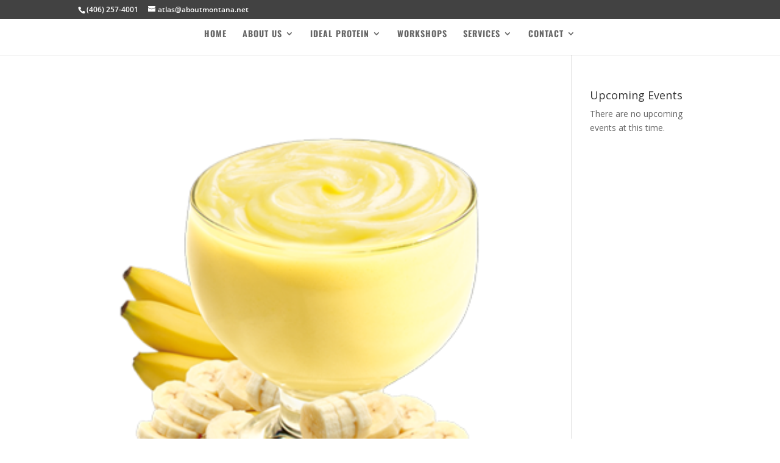

--- FILE ---
content_type: text/html; charset=utf-8
request_url: https://www.google.com/recaptcha/api2/anchor?ar=1&k=6LeqLrQZAAAAAG0LmDcnfb0w3Pk9j6eYzNiz05l4&co=aHR0cHM6Ly9mbGF0aGVhZHdlaWdodGxvc3MuY29tOjQ0Mw..&hl=en&v=N67nZn4AqZkNcbeMu4prBgzg&theme=light&size=normal&anchor-ms=20000&execute-ms=30000&cb=o3se52l4l4zj
body_size: 49461
content:
<!DOCTYPE HTML><html dir="ltr" lang="en"><head><meta http-equiv="Content-Type" content="text/html; charset=UTF-8">
<meta http-equiv="X-UA-Compatible" content="IE=edge">
<title>reCAPTCHA</title>
<style type="text/css">
/* cyrillic-ext */
@font-face {
  font-family: 'Roboto';
  font-style: normal;
  font-weight: 400;
  font-stretch: 100%;
  src: url(//fonts.gstatic.com/s/roboto/v48/KFO7CnqEu92Fr1ME7kSn66aGLdTylUAMa3GUBHMdazTgWw.woff2) format('woff2');
  unicode-range: U+0460-052F, U+1C80-1C8A, U+20B4, U+2DE0-2DFF, U+A640-A69F, U+FE2E-FE2F;
}
/* cyrillic */
@font-face {
  font-family: 'Roboto';
  font-style: normal;
  font-weight: 400;
  font-stretch: 100%;
  src: url(//fonts.gstatic.com/s/roboto/v48/KFO7CnqEu92Fr1ME7kSn66aGLdTylUAMa3iUBHMdazTgWw.woff2) format('woff2');
  unicode-range: U+0301, U+0400-045F, U+0490-0491, U+04B0-04B1, U+2116;
}
/* greek-ext */
@font-face {
  font-family: 'Roboto';
  font-style: normal;
  font-weight: 400;
  font-stretch: 100%;
  src: url(//fonts.gstatic.com/s/roboto/v48/KFO7CnqEu92Fr1ME7kSn66aGLdTylUAMa3CUBHMdazTgWw.woff2) format('woff2');
  unicode-range: U+1F00-1FFF;
}
/* greek */
@font-face {
  font-family: 'Roboto';
  font-style: normal;
  font-weight: 400;
  font-stretch: 100%;
  src: url(//fonts.gstatic.com/s/roboto/v48/KFO7CnqEu92Fr1ME7kSn66aGLdTylUAMa3-UBHMdazTgWw.woff2) format('woff2');
  unicode-range: U+0370-0377, U+037A-037F, U+0384-038A, U+038C, U+038E-03A1, U+03A3-03FF;
}
/* math */
@font-face {
  font-family: 'Roboto';
  font-style: normal;
  font-weight: 400;
  font-stretch: 100%;
  src: url(//fonts.gstatic.com/s/roboto/v48/KFO7CnqEu92Fr1ME7kSn66aGLdTylUAMawCUBHMdazTgWw.woff2) format('woff2');
  unicode-range: U+0302-0303, U+0305, U+0307-0308, U+0310, U+0312, U+0315, U+031A, U+0326-0327, U+032C, U+032F-0330, U+0332-0333, U+0338, U+033A, U+0346, U+034D, U+0391-03A1, U+03A3-03A9, U+03B1-03C9, U+03D1, U+03D5-03D6, U+03F0-03F1, U+03F4-03F5, U+2016-2017, U+2034-2038, U+203C, U+2040, U+2043, U+2047, U+2050, U+2057, U+205F, U+2070-2071, U+2074-208E, U+2090-209C, U+20D0-20DC, U+20E1, U+20E5-20EF, U+2100-2112, U+2114-2115, U+2117-2121, U+2123-214F, U+2190, U+2192, U+2194-21AE, U+21B0-21E5, U+21F1-21F2, U+21F4-2211, U+2213-2214, U+2216-22FF, U+2308-230B, U+2310, U+2319, U+231C-2321, U+2336-237A, U+237C, U+2395, U+239B-23B7, U+23D0, U+23DC-23E1, U+2474-2475, U+25AF, U+25B3, U+25B7, U+25BD, U+25C1, U+25CA, U+25CC, U+25FB, U+266D-266F, U+27C0-27FF, U+2900-2AFF, U+2B0E-2B11, U+2B30-2B4C, U+2BFE, U+3030, U+FF5B, U+FF5D, U+1D400-1D7FF, U+1EE00-1EEFF;
}
/* symbols */
@font-face {
  font-family: 'Roboto';
  font-style: normal;
  font-weight: 400;
  font-stretch: 100%;
  src: url(//fonts.gstatic.com/s/roboto/v48/KFO7CnqEu92Fr1ME7kSn66aGLdTylUAMaxKUBHMdazTgWw.woff2) format('woff2');
  unicode-range: U+0001-000C, U+000E-001F, U+007F-009F, U+20DD-20E0, U+20E2-20E4, U+2150-218F, U+2190, U+2192, U+2194-2199, U+21AF, U+21E6-21F0, U+21F3, U+2218-2219, U+2299, U+22C4-22C6, U+2300-243F, U+2440-244A, U+2460-24FF, U+25A0-27BF, U+2800-28FF, U+2921-2922, U+2981, U+29BF, U+29EB, U+2B00-2BFF, U+4DC0-4DFF, U+FFF9-FFFB, U+10140-1018E, U+10190-1019C, U+101A0, U+101D0-101FD, U+102E0-102FB, U+10E60-10E7E, U+1D2C0-1D2D3, U+1D2E0-1D37F, U+1F000-1F0FF, U+1F100-1F1AD, U+1F1E6-1F1FF, U+1F30D-1F30F, U+1F315, U+1F31C, U+1F31E, U+1F320-1F32C, U+1F336, U+1F378, U+1F37D, U+1F382, U+1F393-1F39F, U+1F3A7-1F3A8, U+1F3AC-1F3AF, U+1F3C2, U+1F3C4-1F3C6, U+1F3CA-1F3CE, U+1F3D4-1F3E0, U+1F3ED, U+1F3F1-1F3F3, U+1F3F5-1F3F7, U+1F408, U+1F415, U+1F41F, U+1F426, U+1F43F, U+1F441-1F442, U+1F444, U+1F446-1F449, U+1F44C-1F44E, U+1F453, U+1F46A, U+1F47D, U+1F4A3, U+1F4B0, U+1F4B3, U+1F4B9, U+1F4BB, U+1F4BF, U+1F4C8-1F4CB, U+1F4D6, U+1F4DA, U+1F4DF, U+1F4E3-1F4E6, U+1F4EA-1F4ED, U+1F4F7, U+1F4F9-1F4FB, U+1F4FD-1F4FE, U+1F503, U+1F507-1F50B, U+1F50D, U+1F512-1F513, U+1F53E-1F54A, U+1F54F-1F5FA, U+1F610, U+1F650-1F67F, U+1F687, U+1F68D, U+1F691, U+1F694, U+1F698, U+1F6AD, U+1F6B2, U+1F6B9-1F6BA, U+1F6BC, U+1F6C6-1F6CF, U+1F6D3-1F6D7, U+1F6E0-1F6EA, U+1F6F0-1F6F3, U+1F6F7-1F6FC, U+1F700-1F7FF, U+1F800-1F80B, U+1F810-1F847, U+1F850-1F859, U+1F860-1F887, U+1F890-1F8AD, U+1F8B0-1F8BB, U+1F8C0-1F8C1, U+1F900-1F90B, U+1F93B, U+1F946, U+1F984, U+1F996, U+1F9E9, U+1FA00-1FA6F, U+1FA70-1FA7C, U+1FA80-1FA89, U+1FA8F-1FAC6, U+1FACE-1FADC, U+1FADF-1FAE9, U+1FAF0-1FAF8, U+1FB00-1FBFF;
}
/* vietnamese */
@font-face {
  font-family: 'Roboto';
  font-style: normal;
  font-weight: 400;
  font-stretch: 100%;
  src: url(//fonts.gstatic.com/s/roboto/v48/KFO7CnqEu92Fr1ME7kSn66aGLdTylUAMa3OUBHMdazTgWw.woff2) format('woff2');
  unicode-range: U+0102-0103, U+0110-0111, U+0128-0129, U+0168-0169, U+01A0-01A1, U+01AF-01B0, U+0300-0301, U+0303-0304, U+0308-0309, U+0323, U+0329, U+1EA0-1EF9, U+20AB;
}
/* latin-ext */
@font-face {
  font-family: 'Roboto';
  font-style: normal;
  font-weight: 400;
  font-stretch: 100%;
  src: url(//fonts.gstatic.com/s/roboto/v48/KFO7CnqEu92Fr1ME7kSn66aGLdTylUAMa3KUBHMdazTgWw.woff2) format('woff2');
  unicode-range: U+0100-02BA, U+02BD-02C5, U+02C7-02CC, U+02CE-02D7, U+02DD-02FF, U+0304, U+0308, U+0329, U+1D00-1DBF, U+1E00-1E9F, U+1EF2-1EFF, U+2020, U+20A0-20AB, U+20AD-20C0, U+2113, U+2C60-2C7F, U+A720-A7FF;
}
/* latin */
@font-face {
  font-family: 'Roboto';
  font-style: normal;
  font-weight: 400;
  font-stretch: 100%;
  src: url(//fonts.gstatic.com/s/roboto/v48/KFO7CnqEu92Fr1ME7kSn66aGLdTylUAMa3yUBHMdazQ.woff2) format('woff2');
  unicode-range: U+0000-00FF, U+0131, U+0152-0153, U+02BB-02BC, U+02C6, U+02DA, U+02DC, U+0304, U+0308, U+0329, U+2000-206F, U+20AC, U+2122, U+2191, U+2193, U+2212, U+2215, U+FEFF, U+FFFD;
}
/* cyrillic-ext */
@font-face {
  font-family: 'Roboto';
  font-style: normal;
  font-weight: 500;
  font-stretch: 100%;
  src: url(//fonts.gstatic.com/s/roboto/v48/KFO7CnqEu92Fr1ME7kSn66aGLdTylUAMa3GUBHMdazTgWw.woff2) format('woff2');
  unicode-range: U+0460-052F, U+1C80-1C8A, U+20B4, U+2DE0-2DFF, U+A640-A69F, U+FE2E-FE2F;
}
/* cyrillic */
@font-face {
  font-family: 'Roboto';
  font-style: normal;
  font-weight: 500;
  font-stretch: 100%;
  src: url(//fonts.gstatic.com/s/roboto/v48/KFO7CnqEu92Fr1ME7kSn66aGLdTylUAMa3iUBHMdazTgWw.woff2) format('woff2');
  unicode-range: U+0301, U+0400-045F, U+0490-0491, U+04B0-04B1, U+2116;
}
/* greek-ext */
@font-face {
  font-family: 'Roboto';
  font-style: normal;
  font-weight: 500;
  font-stretch: 100%;
  src: url(//fonts.gstatic.com/s/roboto/v48/KFO7CnqEu92Fr1ME7kSn66aGLdTylUAMa3CUBHMdazTgWw.woff2) format('woff2');
  unicode-range: U+1F00-1FFF;
}
/* greek */
@font-face {
  font-family: 'Roboto';
  font-style: normal;
  font-weight: 500;
  font-stretch: 100%;
  src: url(//fonts.gstatic.com/s/roboto/v48/KFO7CnqEu92Fr1ME7kSn66aGLdTylUAMa3-UBHMdazTgWw.woff2) format('woff2');
  unicode-range: U+0370-0377, U+037A-037F, U+0384-038A, U+038C, U+038E-03A1, U+03A3-03FF;
}
/* math */
@font-face {
  font-family: 'Roboto';
  font-style: normal;
  font-weight: 500;
  font-stretch: 100%;
  src: url(//fonts.gstatic.com/s/roboto/v48/KFO7CnqEu92Fr1ME7kSn66aGLdTylUAMawCUBHMdazTgWw.woff2) format('woff2');
  unicode-range: U+0302-0303, U+0305, U+0307-0308, U+0310, U+0312, U+0315, U+031A, U+0326-0327, U+032C, U+032F-0330, U+0332-0333, U+0338, U+033A, U+0346, U+034D, U+0391-03A1, U+03A3-03A9, U+03B1-03C9, U+03D1, U+03D5-03D6, U+03F0-03F1, U+03F4-03F5, U+2016-2017, U+2034-2038, U+203C, U+2040, U+2043, U+2047, U+2050, U+2057, U+205F, U+2070-2071, U+2074-208E, U+2090-209C, U+20D0-20DC, U+20E1, U+20E5-20EF, U+2100-2112, U+2114-2115, U+2117-2121, U+2123-214F, U+2190, U+2192, U+2194-21AE, U+21B0-21E5, U+21F1-21F2, U+21F4-2211, U+2213-2214, U+2216-22FF, U+2308-230B, U+2310, U+2319, U+231C-2321, U+2336-237A, U+237C, U+2395, U+239B-23B7, U+23D0, U+23DC-23E1, U+2474-2475, U+25AF, U+25B3, U+25B7, U+25BD, U+25C1, U+25CA, U+25CC, U+25FB, U+266D-266F, U+27C0-27FF, U+2900-2AFF, U+2B0E-2B11, U+2B30-2B4C, U+2BFE, U+3030, U+FF5B, U+FF5D, U+1D400-1D7FF, U+1EE00-1EEFF;
}
/* symbols */
@font-face {
  font-family: 'Roboto';
  font-style: normal;
  font-weight: 500;
  font-stretch: 100%;
  src: url(//fonts.gstatic.com/s/roboto/v48/KFO7CnqEu92Fr1ME7kSn66aGLdTylUAMaxKUBHMdazTgWw.woff2) format('woff2');
  unicode-range: U+0001-000C, U+000E-001F, U+007F-009F, U+20DD-20E0, U+20E2-20E4, U+2150-218F, U+2190, U+2192, U+2194-2199, U+21AF, U+21E6-21F0, U+21F3, U+2218-2219, U+2299, U+22C4-22C6, U+2300-243F, U+2440-244A, U+2460-24FF, U+25A0-27BF, U+2800-28FF, U+2921-2922, U+2981, U+29BF, U+29EB, U+2B00-2BFF, U+4DC0-4DFF, U+FFF9-FFFB, U+10140-1018E, U+10190-1019C, U+101A0, U+101D0-101FD, U+102E0-102FB, U+10E60-10E7E, U+1D2C0-1D2D3, U+1D2E0-1D37F, U+1F000-1F0FF, U+1F100-1F1AD, U+1F1E6-1F1FF, U+1F30D-1F30F, U+1F315, U+1F31C, U+1F31E, U+1F320-1F32C, U+1F336, U+1F378, U+1F37D, U+1F382, U+1F393-1F39F, U+1F3A7-1F3A8, U+1F3AC-1F3AF, U+1F3C2, U+1F3C4-1F3C6, U+1F3CA-1F3CE, U+1F3D4-1F3E0, U+1F3ED, U+1F3F1-1F3F3, U+1F3F5-1F3F7, U+1F408, U+1F415, U+1F41F, U+1F426, U+1F43F, U+1F441-1F442, U+1F444, U+1F446-1F449, U+1F44C-1F44E, U+1F453, U+1F46A, U+1F47D, U+1F4A3, U+1F4B0, U+1F4B3, U+1F4B9, U+1F4BB, U+1F4BF, U+1F4C8-1F4CB, U+1F4D6, U+1F4DA, U+1F4DF, U+1F4E3-1F4E6, U+1F4EA-1F4ED, U+1F4F7, U+1F4F9-1F4FB, U+1F4FD-1F4FE, U+1F503, U+1F507-1F50B, U+1F50D, U+1F512-1F513, U+1F53E-1F54A, U+1F54F-1F5FA, U+1F610, U+1F650-1F67F, U+1F687, U+1F68D, U+1F691, U+1F694, U+1F698, U+1F6AD, U+1F6B2, U+1F6B9-1F6BA, U+1F6BC, U+1F6C6-1F6CF, U+1F6D3-1F6D7, U+1F6E0-1F6EA, U+1F6F0-1F6F3, U+1F6F7-1F6FC, U+1F700-1F7FF, U+1F800-1F80B, U+1F810-1F847, U+1F850-1F859, U+1F860-1F887, U+1F890-1F8AD, U+1F8B0-1F8BB, U+1F8C0-1F8C1, U+1F900-1F90B, U+1F93B, U+1F946, U+1F984, U+1F996, U+1F9E9, U+1FA00-1FA6F, U+1FA70-1FA7C, U+1FA80-1FA89, U+1FA8F-1FAC6, U+1FACE-1FADC, U+1FADF-1FAE9, U+1FAF0-1FAF8, U+1FB00-1FBFF;
}
/* vietnamese */
@font-face {
  font-family: 'Roboto';
  font-style: normal;
  font-weight: 500;
  font-stretch: 100%;
  src: url(//fonts.gstatic.com/s/roboto/v48/KFO7CnqEu92Fr1ME7kSn66aGLdTylUAMa3OUBHMdazTgWw.woff2) format('woff2');
  unicode-range: U+0102-0103, U+0110-0111, U+0128-0129, U+0168-0169, U+01A0-01A1, U+01AF-01B0, U+0300-0301, U+0303-0304, U+0308-0309, U+0323, U+0329, U+1EA0-1EF9, U+20AB;
}
/* latin-ext */
@font-face {
  font-family: 'Roboto';
  font-style: normal;
  font-weight: 500;
  font-stretch: 100%;
  src: url(//fonts.gstatic.com/s/roboto/v48/KFO7CnqEu92Fr1ME7kSn66aGLdTylUAMa3KUBHMdazTgWw.woff2) format('woff2');
  unicode-range: U+0100-02BA, U+02BD-02C5, U+02C7-02CC, U+02CE-02D7, U+02DD-02FF, U+0304, U+0308, U+0329, U+1D00-1DBF, U+1E00-1E9F, U+1EF2-1EFF, U+2020, U+20A0-20AB, U+20AD-20C0, U+2113, U+2C60-2C7F, U+A720-A7FF;
}
/* latin */
@font-face {
  font-family: 'Roboto';
  font-style: normal;
  font-weight: 500;
  font-stretch: 100%;
  src: url(//fonts.gstatic.com/s/roboto/v48/KFO7CnqEu92Fr1ME7kSn66aGLdTylUAMa3yUBHMdazQ.woff2) format('woff2');
  unicode-range: U+0000-00FF, U+0131, U+0152-0153, U+02BB-02BC, U+02C6, U+02DA, U+02DC, U+0304, U+0308, U+0329, U+2000-206F, U+20AC, U+2122, U+2191, U+2193, U+2212, U+2215, U+FEFF, U+FFFD;
}
/* cyrillic-ext */
@font-face {
  font-family: 'Roboto';
  font-style: normal;
  font-weight: 900;
  font-stretch: 100%;
  src: url(//fonts.gstatic.com/s/roboto/v48/KFO7CnqEu92Fr1ME7kSn66aGLdTylUAMa3GUBHMdazTgWw.woff2) format('woff2');
  unicode-range: U+0460-052F, U+1C80-1C8A, U+20B4, U+2DE0-2DFF, U+A640-A69F, U+FE2E-FE2F;
}
/* cyrillic */
@font-face {
  font-family: 'Roboto';
  font-style: normal;
  font-weight: 900;
  font-stretch: 100%;
  src: url(//fonts.gstatic.com/s/roboto/v48/KFO7CnqEu92Fr1ME7kSn66aGLdTylUAMa3iUBHMdazTgWw.woff2) format('woff2');
  unicode-range: U+0301, U+0400-045F, U+0490-0491, U+04B0-04B1, U+2116;
}
/* greek-ext */
@font-face {
  font-family: 'Roboto';
  font-style: normal;
  font-weight: 900;
  font-stretch: 100%;
  src: url(//fonts.gstatic.com/s/roboto/v48/KFO7CnqEu92Fr1ME7kSn66aGLdTylUAMa3CUBHMdazTgWw.woff2) format('woff2');
  unicode-range: U+1F00-1FFF;
}
/* greek */
@font-face {
  font-family: 'Roboto';
  font-style: normal;
  font-weight: 900;
  font-stretch: 100%;
  src: url(//fonts.gstatic.com/s/roboto/v48/KFO7CnqEu92Fr1ME7kSn66aGLdTylUAMa3-UBHMdazTgWw.woff2) format('woff2');
  unicode-range: U+0370-0377, U+037A-037F, U+0384-038A, U+038C, U+038E-03A1, U+03A3-03FF;
}
/* math */
@font-face {
  font-family: 'Roboto';
  font-style: normal;
  font-weight: 900;
  font-stretch: 100%;
  src: url(//fonts.gstatic.com/s/roboto/v48/KFO7CnqEu92Fr1ME7kSn66aGLdTylUAMawCUBHMdazTgWw.woff2) format('woff2');
  unicode-range: U+0302-0303, U+0305, U+0307-0308, U+0310, U+0312, U+0315, U+031A, U+0326-0327, U+032C, U+032F-0330, U+0332-0333, U+0338, U+033A, U+0346, U+034D, U+0391-03A1, U+03A3-03A9, U+03B1-03C9, U+03D1, U+03D5-03D6, U+03F0-03F1, U+03F4-03F5, U+2016-2017, U+2034-2038, U+203C, U+2040, U+2043, U+2047, U+2050, U+2057, U+205F, U+2070-2071, U+2074-208E, U+2090-209C, U+20D0-20DC, U+20E1, U+20E5-20EF, U+2100-2112, U+2114-2115, U+2117-2121, U+2123-214F, U+2190, U+2192, U+2194-21AE, U+21B0-21E5, U+21F1-21F2, U+21F4-2211, U+2213-2214, U+2216-22FF, U+2308-230B, U+2310, U+2319, U+231C-2321, U+2336-237A, U+237C, U+2395, U+239B-23B7, U+23D0, U+23DC-23E1, U+2474-2475, U+25AF, U+25B3, U+25B7, U+25BD, U+25C1, U+25CA, U+25CC, U+25FB, U+266D-266F, U+27C0-27FF, U+2900-2AFF, U+2B0E-2B11, U+2B30-2B4C, U+2BFE, U+3030, U+FF5B, U+FF5D, U+1D400-1D7FF, U+1EE00-1EEFF;
}
/* symbols */
@font-face {
  font-family: 'Roboto';
  font-style: normal;
  font-weight: 900;
  font-stretch: 100%;
  src: url(//fonts.gstatic.com/s/roboto/v48/KFO7CnqEu92Fr1ME7kSn66aGLdTylUAMaxKUBHMdazTgWw.woff2) format('woff2');
  unicode-range: U+0001-000C, U+000E-001F, U+007F-009F, U+20DD-20E0, U+20E2-20E4, U+2150-218F, U+2190, U+2192, U+2194-2199, U+21AF, U+21E6-21F0, U+21F3, U+2218-2219, U+2299, U+22C4-22C6, U+2300-243F, U+2440-244A, U+2460-24FF, U+25A0-27BF, U+2800-28FF, U+2921-2922, U+2981, U+29BF, U+29EB, U+2B00-2BFF, U+4DC0-4DFF, U+FFF9-FFFB, U+10140-1018E, U+10190-1019C, U+101A0, U+101D0-101FD, U+102E0-102FB, U+10E60-10E7E, U+1D2C0-1D2D3, U+1D2E0-1D37F, U+1F000-1F0FF, U+1F100-1F1AD, U+1F1E6-1F1FF, U+1F30D-1F30F, U+1F315, U+1F31C, U+1F31E, U+1F320-1F32C, U+1F336, U+1F378, U+1F37D, U+1F382, U+1F393-1F39F, U+1F3A7-1F3A8, U+1F3AC-1F3AF, U+1F3C2, U+1F3C4-1F3C6, U+1F3CA-1F3CE, U+1F3D4-1F3E0, U+1F3ED, U+1F3F1-1F3F3, U+1F3F5-1F3F7, U+1F408, U+1F415, U+1F41F, U+1F426, U+1F43F, U+1F441-1F442, U+1F444, U+1F446-1F449, U+1F44C-1F44E, U+1F453, U+1F46A, U+1F47D, U+1F4A3, U+1F4B0, U+1F4B3, U+1F4B9, U+1F4BB, U+1F4BF, U+1F4C8-1F4CB, U+1F4D6, U+1F4DA, U+1F4DF, U+1F4E3-1F4E6, U+1F4EA-1F4ED, U+1F4F7, U+1F4F9-1F4FB, U+1F4FD-1F4FE, U+1F503, U+1F507-1F50B, U+1F50D, U+1F512-1F513, U+1F53E-1F54A, U+1F54F-1F5FA, U+1F610, U+1F650-1F67F, U+1F687, U+1F68D, U+1F691, U+1F694, U+1F698, U+1F6AD, U+1F6B2, U+1F6B9-1F6BA, U+1F6BC, U+1F6C6-1F6CF, U+1F6D3-1F6D7, U+1F6E0-1F6EA, U+1F6F0-1F6F3, U+1F6F7-1F6FC, U+1F700-1F7FF, U+1F800-1F80B, U+1F810-1F847, U+1F850-1F859, U+1F860-1F887, U+1F890-1F8AD, U+1F8B0-1F8BB, U+1F8C0-1F8C1, U+1F900-1F90B, U+1F93B, U+1F946, U+1F984, U+1F996, U+1F9E9, U+1FA00-1FA6F, U+1FA70-1FA7C, U+1FA80-1FA89, U+1FA8F-1FAC6, U+1FACE-1FADC, U+1FADF-1FAE9, U+1FAF0-1FAF8, U+1FB00-1FBFF;
}
/* vietnamese */
@font-face {
  font-family: 'Roboto';
  font-style: normal;
  font-weight: 900;
  font-stretch: 100%;
  src: url(//fonts.gstatic.com/s/roboto/v48/KFO7CnqEu92Fr1ME7kSn66aGLdTylUAMa3OUBHMdazTgWw.woff2) format('woff2');
  unicode-range: U+0102-0103, U+0110-0111, U+0128-0129, U+0168-0169, U+01A0-01A1, U+01AF-01B0, U+0300-0301, U+0303-0304, U+0308-0309, U+0323, U+0329, U+1EA0-1EF9, U+20AB;
}
/* latin-ext */
@font-face {
  font-family: 'Roboto';
  font-style: normal;
  font-weight: 900;
  font-stretch: 100%;
  src: url(//fonts.gstatic.com/s/roboto/v48/KFO7CnqEu92Fr1ME7kSn66aGLdTylUAMa3KUBHMdazTgWw.woff2) format('woff2');
  unicode-range: U+0100-02BA, U+02BD-02C5, U+02C7-02CC, U+02CE-02D7, U+02DD-02FF, U+0304, U+0308, U+0329, U+1D00-1DBF, U+1E00-1E9F, U+1EF2-1EFF, U+2020, U+20A0-20AB, U+20AD-20C0, U+2113, U+2C60-2C7F, U+A720-A7FF;
}
/* latin */
@font-face {
  font-family: 'Roboto';
  font-style: normal;
  font-weight: 900;
  font-stretch: 100%;
  src: url(//fonts.gstatic.com/s/roboto/v48/KFO7CnqEu92Fr1ME7kSn66aGLdTylUAMa3yUBHMdazQ.woff2) format('woff2');
  unicode-range: U+0000-00FF, U+0131, U+0152-0153, U+02BB-02BC, U+02C6, U+02DA, U+02DC, U+0304, U+0308, U+0329, U+2000-206F, U+20AC, U+2122, U+2191, U+2193, U+2212, U+2215, U+FEFF, U+FFFD;
}

</style>
<link rel="stylesheet" type="text/css" href="https://www.gstatic.com/recaptcha/releases/N67nZn4AqZkNcbeMu4prBgzg/styles__ltr.css">
<script nonce="hk12Jr6KmKt7Q5G0pw0cpA" type="text/javascript">window['__recaptcha_api'] = 'https://www.google.com/recaptcha/api2/';</script>
<script type="text/javascript" src="https://www.gstatic.com/recaptcha/releases/N67nZn4AqZkNcbeMu4prBgzg/recaptcha__en.js" nonce="hk12Jr6KmKt7Q5G0pw0cpA">
      
    </script></head>
<body><div id="rc-anchor-alert" class="rc-anchor-alert"></div>
<input type="hidden" id="recaptcha-token" value="[base64]">
<script type="text/javascript" nonce="hk12Jr6KmKt7Q5G0pw0cpA">
      recaptcha.anchor.Main.init("[\x22ainput\x22,[\x22bgdata\x22,\x22\x22,\[base64]/[base64]/[base64]/[base64]/[base64]/UltsKytdPUU6KEU8MjA0OD9SW2wrK109RT4+NnwxOTI6KChFJjY0NTEyKT09NTUyOTYmJk0rMTxjLmxlbmd0aCYmKGMuY2hhckNvZGVBdChNKzEpJjY0NTEyKT09NTYzMjA/[base64]/[base64]/[base64]/[base64]/[base64]/[base64]/[base64]\x22,\[base64]\\u003d\x22,\[base64]/wpchw6fDgMK2WArDrg7Cpz7Cj8OpQMO/TcKnIMOYZ8OhEMKaOgxtXAHCuMKJD8OQwpUPLhIQE8Oxwqh9CcO1NcOrOsKlwpvDtcOewo8gWcOaDyrCkgbDpkHCl3DCvEdMwqUSSVAqTMKqwoHDuWfDlg4Zw5fCpE3DqMOye8Knwpdpwo/DlMKlwqodwp7ChMKiw5xSw4Z2wobDr8OOw5/CkwzDowrCi8OJSSTCnMK5CsOwwqHCsUbDkcKIw6lDb8Ksw5QXE8OJV8KfwpYYJcK0w7PDm8OXYCjCuHnDhUY8wqYkS1tHAQTDuUDCl8OoCxt1w5EcwrFfw6vDq8K1w5caCMK7w45pwrQRwp3CoR/DhUnCrMK4w7fDm0/CjsO7woDCuyPCo8OXV8K2CCrChTrCslnDtMOCJ0pbwpvDl8Oew7ZMXSdewoPDvVPDgMKJRDrCpMOWw6PCuMKEwrvCvcKPwqsYwqrCmFvClhrCmUDDvcKYJgrDgsKrBMOuQMO0P0llw7vCg13DkDw1w5zCgsObwrFPPcKAITB/CcKyw4U+wrTCosOJEsKBbwp1wp7Dj33DvmUMNDfDscO8wo5vw7tSwq/CjEnCt8O5b8OAwrA4OMOIAsK0w7DDnX8jNMO7XVzCqivDkS86csO8w7bDvF4WaMKQwpxeNsOSTizCoMKON8KTUMOqJAzCvsO3GMOiBXMGZnTDksKdG8KGwp1IDXZmw7IDRsKpw63DgcO2OMKJwpJDZ3XDvFbCl2l5NsKqCsOpw5XDoB/[base64]/DuhrCr21QUwvDnsO0cMORworDj8Kgw47CjMKZw4bCsCRHwo9/EcKpRMO6w4nCmG4owrE9QsKhE8Oaw5/DoMOUwp1TAcKjwpEbBcKwbgdSw6TCs8OtwqjDhBA3RH90Q8KbwoLDuDZtw60HXcOWwqVwTMKlw53DoWhwwr0DwqJ3woA+wp/Cm0HCkMK0PxXCu0/DicO1CErCqcKwehPCnMOGZ04zw5HCqHTDgsO6SMKSTAHCpMKHw5HDoMKFwozDtnAFfURZGsKHPmx6woRLfcOAwrBPDWxOw63CnzM3OjBTw7rDqMOgGMKlw4Bgw7Fww7MbwrrDsF5pPQQJLxt7H2bCpMObcxs6FXrDmkLDvTfDosKIGHNABn4ff8OGwo/Dp2B/[base64]/DnyoKcMKncFrDr8K5wqzDrXo9ecKJa8OMwoMIwpnCqcOveyMYwprCv8OxwrcdNxXCg8KPw4NFw4TCgcOQecOJUyFmwrXCuMOXwrIgwpnChl7DrRMNRsOywqk9Qm0XAsKBdMKPwovCkMKhw4DDuMO3w4RzwoTDr8OSB8OFAsOjXATCpsONwqRbwp0hwpsBEh/CumrCj3tpYsOEG0/Cm8KvMcKAHXDDnMOuL8OAXAbCvcOHaxHCrxnDtMOaAMK5YD/DnMKBe24edilxWsOTNCsNw71jWsKpw4Baw5PChE5JwrPClsKWw6PDq8KCJsOeWyMwHkktewPDl8Ojf2t9C8K3XGzCtMKew57CtWwfw4/[base64]/[base64]/w7ttwqHCosKowrbCs8Kuw7dbesOWw51KU8OeE3dJUT/Ch1vChB7DqcKtwpnCh8KUwqfCsCtrGcOYQQTDj8KpwqJ0O2PDpljDuXjDo8KVwpLDmsOow7B/MmTCsTPChhxmF8O4wqbDpjLCv2HCsXpjPcOvwrENJw0gCsKcwrY5w43CqMOLw7twwoHDjyM+woXCnRXCocKFwqVKf2vDuzfDk1rCpg7CocOewrZLwrTCqExnEsKUdwfDkjdbGiLCmTDDoMOMw4HCm8OTwrjDgAjCh2U+dMOKwqzDkMOaTMKUw4VswqTDv8Kbwrd/[base64]/Dm1McwpfDmEBdVsK+IcKxUsOee8Kvw4JSEMOgw6Yjwp7DrQoYwq48McOywpYqDxJCwpoXBULDoVhQwr9/C8OewqnDt8KABDYFw5VYTWHClhTDrMK5woYKwrpYw7jDp1nCmcOFwpjDpcOgbDgew7rCjh7Co8OMcTXDhsOLEMKfwqnCqyTCmcO3I8ORHX/Dg3tOwrXDu8K2TcOTwqzCicO0w5jDvU0Fw5/CqwM+wpNrwoNFwqHCiMOzdkTDrGdLQzcrOzpDEcOTwqczJMOuw6xCw4fDvsKeEMO6wrRtHQE4w79dEUhSw6AYbcOOCxsNw6PCj8KDwrkzWsOEX8Ohw7/CqsObwqdzworDrsKmRcKSwqPDv2rCvXAUAsOiDQTCsV3Cv0cubFvClsK6w7Ifw6REdMObEivCgcOowpzCgcOIThvDmcOxwoIBwphUEQBzCcOFJD9jwrHDvsOnaDNrG0AEXsKNbMO3QwfCsiZsBsOjBcONVHcCw6XDscKRZ8Ohw6piXh3Drk1RPBjDjMOPwr3CvD/[base64]/Ct8K5EWwMw77Dii/DoUjDosO9C8O2MzAVw5DDqybDjgHDqTdCwrNSNcO7wpjDmwpGwqRkwpN2WsO1wpxwPirDuRzCj8K2wpZ9BMK4w6F4w4FkwoxIw7Fbwp83wpvCqsKRLX/CqmE9w5gHwqLDvX3DjFx+w7pFwrxIw7oDwoPDhwU6ccOyfcORw6TCgcOAwrN5wqvDlcO6wo3DsFUCwpcGw53DpQTCkFHDkAXCjVTCiMK2wqvDrsOdWiJUwr84wrjDkE3CgsK9wrnDkhxBIFHDv8K6GHIDAsKBZgo1wqfDpT7CiMK2FG/CucObK8OVw4nDjsOhw5HCjcKfworCj0Zgw78iB8KCw4gfwo9XwqnCkC3DgMOWXArCiMOpZizDnsOLciBtDsOJasKbwo7CvcOyw5TDm0QLNXvDh8KZwpd8wrjDs0LCgsKQw6PDj8Ozwqxqw7fDocKJGHnDlAV8Cj/[base64]/Ci8Kkw6NocMK3K8KNw55XwqMpwozDjMKgwpFeSkzDp8O7wrc0wqdBLcOfYMOiw6HDnBV4XsOMJcOxw6vDjsOBFyk1w43CnifDuynDjgZaPxAHLgnCnMKoGTZQwqnDtWTCrV7CmsKAwqPDhsKsfhHCkxTCmj5cS3XCoEfCmRbCvsOKFB/DvcKiw6/DtXhGw6Zew6rClynCm8KUB8OVw5jDpsK6wqjCtw55w6bDjStLw7DDssO1wqHCnHJMwrzCnH/CusOqKsKlwoTDokAawqImRWrCgsOcwqsMwqF7dGh4w47Ds0R/[base64]/DtcKSw6xJw7UBZV4WwoXCpA3DiMO7wp4rwq59ZMO6P8KZwoUpw44LwrfDmDDDnsOJKApDw47DnCnCnTXDlGPDt3rDjzrCnsONwqthdsOtT1xQPMKCc8KhHCh5Cx3CqwPDtMOJw77CkHIJwqsmeSMOw5QPw61NwrjCjz/Dighrw4wLYm7Cm8OIw4DCnMO+PWRwS8KuN1sKwoZQacK9RcORdMKkwq5Zw4bDjsKfw7dWw7p5ZsKAw4jCplXCvxh6w5XCqcO7A8KbwoxCKwrCqjHCvcKXHMOaAsKHP1zCpRU/[base64]/w7NmezbDp8ODSQ07w4Yhc8OuwrbCnyLCl2/ClcOKPVDDqMK7w4vDpcOhLErCvMOUwpskO1jCm8KUwpVNwrzCoEZlQl/DvC/CssO3fhjChcKudlhcEsKkLsKjG8OMw5Yew5DCpxR7BMORBsO+J8K3G8O7fQjCsEfCjmzDhsKCCsKKN8KRw5hNdcKAV8OOwqotwqQSAVg7YcOCMxLCj8Khw77DgsKsw67CpMOHEsKuQ8OkeMOtKcOswpcHwq/ChHTDrW9ZOSjCt8OXPBzDlignBT/DgFdYwqlWCMKxWxTCozZiwpIowqrCsgDDoMOiw5Rzw7Uow5UAejPCrMOHwoJcQElTwoHCpArCjsOJFcOGQcOVwrfCiDVaFwpnayzCg1nDnCDDjUjDskkxSiQER8K2LxbCglzCqWzDh8K/w4TCrsORKcK6w68wBsKbE8OXw4rDmVbCqz8cYMK4w6FHX3sTalggBsO7QXHCsMOnw6Mcw4t/wrZvJyrDnxvCq8K6w7DDs2ZNw4TDi2cmw5vDuwLClAUOP2TDiMKGw7XDrsKiwoZ/[base64]/w6/Du8OaXGYkw7tWD8KBe3/DhsOHwpxrLsK4QwTDtsKDIMKnJEs7fsKLEXNDAQ0DwrzDk8Occ8OzwqlbeCTCq2TDnsKfcAcSwq1oAsOmBQDDtMK8dURAw67DtcOHIlFSMsKtw5h0awo4LcKlZRTChVXDnBJSd0jDhgkkw4Zpwp8ydy8sYgjCkMO0wokUcMK5KVlRDMK8JGlvwpRQwp/[base64]/wrBTQB4PThjCvC/ClcK3wqY+HXUhw4bCscOKw4l1wqbClcOqwqUiaMOwdGvDjiUhXlXDiG/DjMOFwognwoN/IARAwp/CqDprB3dcRMOtw6PDixzDoMKSH8OnKT10ZVDDml7ChsOAw5XCqx3CicK5PsK+w5kLwrjDh8OGwq4DE8OHNMK/w7PCvnJENTXDun/[base64]/DjMOvecOoKMK4w4XCqsK5ScK9w73DiwvDgsO4ScK3GD/CpQ4FwqF/w4ZkQcONw73CsTQ5w5ZhMQ0xw4bCjDPCiMKkXsOGwr/[base64]/cX7CkzxkHMO8JmHCocOEB8O1dBpjZmLDqsK7XVRgw6vCmijDisO/PyvDjMKeKF5Sw4N7wr9dw7IGw79kQ8OwBUfDlsK+BMO9OFhWwp/DjjrClcOiw4kGw7cEesO6w5tuw7tww73DkMOAwpQfT1Nyw6nDjcKTYsK/fgvCkB9PwqfCn8KAw7QbFgBJwobCusOwWE9swqPDrsO6RcOIw77CjV1QcRjCmMOffcKaw7XDlh7CvMOlwoTCn8O/bH93NcKHwolsw5nCkMKww6XCtRXDg8KlwrYCRcOewqknAcKawp1WFsKuAsKYw7l/KcOuJsOCwpHDs00/w6xiwrUvwrVeAcO9w5VBw7Mbw6p3wpzCssOPwqhuG2zCmcOPw4QKTsK7w4YDwq8aw7vCr2LCmmBswpTDisOrw6tFwq8TNsKVWMK2w7HClwvCj0PCilTDgcK0AMOqasKfZMKjMMOfwo5Gw5bCvcKPwrLCg8OBw5XDrMONET0Jw6IkecOgXx/DoMKeW1nDg041e8K5NcK4KcKCw5tCwp87w5hHwqdbNERdaDHCuVUowrHDncKqcgLDnSHDpsO6wpI5woDCg0/Di8ORPcKXIREnAsOPbcKFIjnDm1XDq1ZqO8KAw6DDjsKzwpfDhzzDpcO4w5DCukHCtAESw48nw6FIwrhKw6jDvcKKw6PDucOpwqMJbjx/K1/[base64]/DhMOfHQjChWPCvWElM8KTw6I8w5/DuC3CrMK+wpTDu8KfYMO1wo5ywo3DjMO7woJEw57CjsKqdcOkw4QNfsOqQl1Kw5vClMO+w7wPCibCuWbCrHE6Yhofw5fCl8O5w5zDrsK6XsOSw4LDkBBlLcO5w605w5/CrsKyexrCrMKUwq3CoDcLwrHDmFBNwpodBcKkw6AvKsO9VcKIDsKJIcOHw7/DlETCtcOtY0YoEGbDtMO6YMKHO2sbbEMVw5Bsw7FcesOow6kHQx1WBMOUXMO2w7PDuyjCksOLw6HCtR/[base64]/[base64]/wqpYw7HDn8OWTlfCnxrDksO0wr9IXAvCicOBHgnDh8OtTcKaMj9EK8KowqbDjMOsFVvCjMKFw4oiWBjDp8ORJHbCucOkBDzDs8K7woNzw5vDoELDj219wq0wU8OYwr1Pw5RGDsO9cWY3dGsQAcOBRE4bacOyw6E2VCPDtnvCpBcnbi9Yw4XCtsK/QcKxw6N7OMKDwqMoeTjCi1fCskhswrVnw6PCt0bCncKKw6PDnyHCvUrCtAYmI8OwQsKOwog5EGjDv8KqAsKjwp3ClCEYw4HDl8K8XiVmwoJ/[base64]/BCsrwr/DpiXDlFfCl8Okw4XDjBoyRsK3wrMFZsOOYzPCgQjCqMK3wqh7w6zDqlzCjMKUblwqw4bDgMOmQcOPN8OgwprCixfCt3IyWkPCpcOKwofDvMKzP1HDlsOhwp7CokdaYmDCu8O5F8KQEG7DqcO+XMOIcHnDq8ObH8KjeA/DrcKNGsOxw5cOw5x2wrnCgcOsNMKmw7t8w5dYUkfCsMK1QMKswrXCksO2wohiw6rCl8OxU3w7wqXDmsOCwq1bw7rDusKNw6FCwpbDqHzCoVsoHkR4w5kew6zCky7CnBLCpkx3dlF/asOrJMObwpbDlznDixfDncO9f0V/[base64]/Ct2rDusKcw5hPPyQTwp3CpsOewr7CqBItU2syBnHCpMK2wqrDu8Oewplaw6wtw7fCucOvw4N6UV/CrEnDsEJRcW3CosKECsKfFFRKw77DgFMzVTXCo8KTwp4CUsO4SBVHEW1iwpZgwqXCi8OGwrDDqjRNw6rCmsOJw6LCljk2XisXw6jDuFUGwoQ9PcKBTcOycx9Mw5LDo8OqDQJPRV7CvsOjRgzCqcKedD1NWiY1w4pkKkfDo8KGYcKOwrojwqvDhcKTSU/CpUdSQTFMBMKNw7jDnX7CmMOBw44XDkpywq9vAMKdSMOWwpFHYn8MKcKvwogkWF9hOAPDnxDDusOLEcKSw4Aaw5xOVMOsw5cfdMODwqhZMgvDu8KHT8OAw6/[base64]/X8OSXcKxwoENYmHCh3FQw4Z1wrLCnTl1wofCgS7DnyASRy3DpyjDkDhjw5IES8KIHsKEC37DpMOuwr/Ck8KdwqfDgcO3WcKaYsO/wq1LwojDmcK6wqgdwobDgMK8JFzDsjgfwo/Dlw7Ck0vCrMKlwrk8wojCmGrCmCdrL8Oyw5XDh8OeOiLCm8OBw786w4vCizHCocO2c8OVwojDocKnw58NNsOKOsO4w6TDvzbCgsKgwrzChF7Do2sVe8O+VMKZBMKUw74BwoLDsAEIEMOyw6fCpEwfDsOowqTCvsOfPsK/wpnChcOyw7tbPFdtwpRUBcKJw6HCoRcawonCjXjCiSzCpcKHwodJeMKvwr5CMyNaw4PDqSpNU2xNYMKJW8KCawTClX/[base64]/w67DiHl3Vh5nRsOuQHnDrMKJMF8vw6XDjcKrw7hoCSfDvQ7CrcOzCsOmSTfDjA9Qw6xzGVXDpcKJbsKbEx9mOcOCT3R5wqRvw5/DmMOgEBnDvEIawrjDpMOCwpU9wpvDiMKIwqnDnU3DnQlpwq7DuMOawrQZBEdiw75xw40Lw7PCp1RqdlrDiifDlzIvOQM1GsOVS3xQwrhrdQx2Qy/[base64]/ClSLCgWvDsMK/WcKhwrIJTjtPw7xHw6lfwrxcUVvCjMO4XBPDvy5fLMK/[base64]/[base64]/PzjCpsKMw4XCisK3w5EXIsO5f1Rkcl/Dr8OdwrE1HWzCuMKYwqRWZBFOwpcsGG7DpA/Drm8+w5/[base64]/DiifClhfCsDRWw4lywrzDq8OTw5XCuQkMwqLDqUbDosKtw4YEw4LCn2TCtBZFU21eOA3Dn8K0wrRXw7vDiw/Du8Ogw5obw43DksKcO8KFL8OAFjnChxkjw6/DscOYwo/Di8OUOcO5PDkWwohiI2jDosOBwpEzw6jDqHbDjGnCoMOxWsOhw50Mw7hXBUjDrG7CmBBRekHCulHCoMOBADzDlAV6wojCtcOlw4LCvFNiw74SBlfCjw9Zw4nDk8OwDMOpPBozB0zCqSTCu8O8w7vDjsOyw4/DtcOSwo9Yw7jCvMOwfz8/wpMQwqTCunPDkcOUw4t5TcOkw44pT8Kew6RXwr8TewLDq8KUHMOQW8O/wonDr8Oywpkhf2MCw7XDo3hpd3rDgcODJxBzwrbDnMK9woo5R8OqFEV4HMOYJsOfwrvCqMKTKMKIwo3Dh8Kta8KpY8O/HCUew4tJZSJCHsKQH3osa13CnsOgwqQzdnVXIsKkw53CpwMdKTh2K8K6w7nCqcO4wrDDhsKMMcOyw6nDrcOITl7CqMOuw73Cl8KOwrZSOcOowovChknDgwzCg8OGw5XDv2/[base64]/[base64]/T0/Dt8Oxw5vCocOyGVXDiDNnw6Yow53Dn8Kpw457w7tVw4XCp8OuwqU3w4YPw48Jw4LCqMKHwrPDoVTCisOdZTbCvXnChErDjB3CvMO4EcOcP8OEw7DCtMK9QUjCi8OMw4diXnLCisO4QcKwA8OEecOQQlHDiS7DjhvDrwVJPE49RWEsw546w5/CoSrDpsKqTksFIi3Ds8Krw7kSw79ySBjCjMOuwp7DkcO6w7LCnCbDhMO4w7UBwpTCvMKzw6xGKz3DmMKsUsKAMcKNRMKjD8KWSsKAVUEGPhLDkRfDgcOnak/DusK/w4zCnMODw4LClSXCthxHw6/Ctl0JfnfDsGc5w6nCl0/DlRocViPDoDxRCMKRw6Q/[base64]/ChsO4woxtw7LDg8OJGMOHwpsRw7/CpDZxwoHDok3CkSlZw4Zlwp1pX8K/ZMO+XcKOw5FMwoPCv1RYwq7DrxQJw6pzw4hnD8O4w7krJsKpLsOpwqJjKcK5ImrCozLCjMKYw5QWDMOgw53DnkHDv8KDXcOAJcKnwoIVCBV/wpJAwpLCs8OEwqFcw5J0FnUoJBHCoMKBX8KNw6nCmcKGw6ATwosKDcKZN1TCvsO/w6vCrcOdw6o9HsKbRGjCtsO0wp/DhXUjJ8OFfXfDpF7Cn8KrBEkVw7B7OcOrwr3Ch3tOL35dwpLCkTjDqMKIw4jCiSbCnMOGdS7DqnRrwqtUw67Ckx/Dg8O1wrnCrMKCQEMhK8OGXmAxw5HDhsOOZS0iw6EWwq/[base64]/Dlg5Zw41UaMOSwpvDtGwawrZiwozCgULDiAIEw5PCiHPDlA8PFMOyYB3Cv1ZUOsKHTncTLsK7PMODYgjCiRzDqcOdSEFaw4QAwrAcFcKSwrnCqcOHYi/ClMKFw7ISwqwOwowhBhLCu8O+w70SwpfDp3jCoS3CuMOgY8O8QT4/YjxOw6HDnBM2wp3Dn8KKwoHDrzhgAXLCl8KlLcKJwr58e2UiTMK6L8OCACZRY3bDu8OxWl9iwrx3wrA8RcKgw5zDrcOSEcOdw6w3YsKYwonComLDiDBvZVNSDMOPw7QKw4QtRE9Uw5fDk1bCtsOaL8OHYRHCu8KUw7RZw6M/[base64]/CosO/OsKFw6FicG5TVi7DosKLRsKHwrzDoivDmMKSwqPDoMKxwqbDsRhgDgDCjyDCkFgqIDJvwoIsSMKdOUt6w57CpTHDjGrCi8KlIMK7wr4iccKbwo/CskTDmjEcw5jCnMK/PFkawovCimdWY8K3U0bDqcOBEcO2wpQ/w5QCwqszw6DDkmHCmsOkwrN7w6PCi8K/wpRxIBHDhQTCjcOgwoJDw5nDvTrCucObwqLCkxp3Z8KDwrJJw7oww4pKfADDo3l6LjPCmsOiw7jCv2dAw7syw5AHw7bCpcOTW8OKN3HDgcKpw7rDs8OreMOcVyPCljNWZMO0CGhgwpnDjWvDpsOcwohnCQUdwpQIw6/Di8OvwrDDj8Kkw5MpJMKBw5VvwqHDkcOdPMKLwq4HS3TCgCTCvMO/woHDjC8RwrREV8OQwrDDr8KpQMOnw6lGw4jDqnVxASAhXGkpGmnCucOKwpR1SU7DncOFKyfDnlFgwpfDqsK4wpHDlcK0TjZsBCwpKl0nN1DDsMO/fRJDwrjDtzPDmMOcB1ZRw5wmwq99wqbDt8K9wodYZ1xTBsOfOHU4w5U2UMKJODvCrcOaw4NswprDo8O2dcKWwpzChWjCoktlwoLCo8OTw6/CqnDDtcOnwoXCv8ODVMKYEsKrMsOdwp/Dj8O/IcKlw4/ClcOewqQseiLDiUnCo2NVw6I0F8OPwq4nLcOgw7Y5TMK8GcO5wqgww6V+QRrCl8K1TGrDtxzCjBXCiMK0CcO/wrARwrrDqhNRJ0sOw5Vjwol5bMKMWGHDoxZMZnXDlMKdwoR/eMKOSsK4w5orH8O+wrdKGH8BwrbCjsKBNn/DocOGwp/DhMKRCHUPw6hnTDxzGQzDtxxvVHNpwqLDjWo3bGx4WsOawr7CrsKUw7vDrlh/PhjCosKqNMKGO8OPw7rCohkqwqYXfF3CnkYcwo3CjgY6w5bDi2TClcODVcK4w4QbwoF0wokZwp0iw4Rsw5TCiR07JMOMb8OlLjbCvVvCpDUNWicOwqsdw45Tw6hQw6Asw6rCrMKDd8KTw7HCtUJSw41pwpPCvHg5wp51w7bCqcOHRxzCnVptFsOdwoJJw48Jw7/CiGfDoMKPw5USGGZXwpQuwoFewrI2X1g8w4bDrsKBQcOawrzCmHMOwqQ4VjBmw6bCuMKSwqxiw73DhhMvw7PDjB5Ya8OICMO+w7nCjytgworDqhMzLVvCuB0xw4Vfw4bDhAx/wpgyKQPCs8OnwprCplLDtsOGwpBCQ8OmdsKkWhRhwqLDuTDCt8KTSzhERhYteAzCrAAqbXU8w6MbcxwfIMKnw64NwoTDgMKPw6zDlsOyXn4TwpDDgcO9PUBgw6fDmXdKf8KODSdXSW/[base64]/[base64]/Ct8OAFR/DvMO5wq7DlsOiwrDDgATDo8KVw4XDkUYBQ2lSRSF0C8KuO1INZwdjAADCuRXDomxrw4fDrSQWGcO2w7Axwr/CtxvDrRPDgcKAwq95CXExRsO4YgXDhMO9HALDucO9w6sTwqsER8Krwol6A8KsWyxUH8OOw4TDjBlew5nCvUzDm03CuVbDqMODwpcnw7HCpVrCvXdYw61/wqDDuMOfw7QVSmLCi8K0SyEtVX9Rw61mJ3bDpsOpesKfWFJowpc/wqdWPcOKbsOvw4HCkMKbwrrDqH0qe8KwREvCgl9+KSc/w5NqYWYiQ8KyEDp0YWsTTjxwFQwpM8OdJCdjw7bDvnTDosKEw4stw5nCpy3DnHQsS8K6w7fDhEkXEsOjA23CsMKyw5wJw4nDlygSw5bDisOlw7TCucKCJcKSwqHCm0pmL8Kfw4lEwpRYwrtvGxQiBXNeEcO/[base64]/[base64]/cVNDwpPDjTjCnyjCjhzDrhfDuMOPw5JvwqEPwqJhajzCgk3DrwzDl8ONXyQfS8OUXloySmHCoWUvCg/CiWIdDMOxwoMwOTkUVW7Ds8KeEGp3wq7DgyTDscKaw5QRJkfDiMOcOX7DtxYSSMKWYlYzw43DtGzDv8KUw6Jyw7lXDcOgc1jCmcKqwoZLfXnDg8KEQgjDk8KOcsKwwpLCpj08woHCvGhkw7QgOcO1MVLCuV/[base64]/elnCgUbDnWbCpS3CiXJmwoYPw5/DnDvCsz0HwoF9w5rCjznDlMOVckXCrH3CkMOlwrrDmsOBHWHCk8Ksw50Gw4HCucKNw43CtSJKK24yw4UVwrwzEQzClEQow6rCtcKtAjkDR8K3wpzCqXcWwpt/GcOFwrMXYFrCg2rDoMOsRsKJcWAEFMKVwoJ7wpnDnyBUEnI9Oz1vwobDjHkew4UZwqlLYUTDncOzwqvCoAQWSsK8E8K9woU1PWNiwrUMM8KtUMKfQWhhETfDgMKpwoTCscK/VsO7wq/Cpig5wrPDgcKyRcOewrdEwp/[base64]/[base64]/bcOEwpzDjsOSw77DmMOHw7zCtkzCu8OFC8OuXCDDl8ODKcKKw6sUIUQJLMKhd8O5egxbKh/DvMOCw5DCusOawodzw7IsH3fDq33DtxPDvMORwpzChnAqw5locxUtw7zDsBfDiyZsJ3XDtxd4w4rDmxvCksKTwoDDlTfCqMOCw6Z6w4wGwqpvw7zDksOvw7jCpiJPMF5uaj8qwpTDnMOZwoHCkMO2w5/DlB3CrAsvMRpRHsOPPHXDoQQlw4HCp8ODNcOxwpJxNcKvwpPDrMK1wqQpwozDlsOPw6LCrsKMaMKFPz3Co8KrwovCiD3Di2vDr8Kbw6bDkgJ/wp48w55NwrbDp8OdXT0ZSA3DlMO/EBDCjcOvw4PDljpvw6DDu2DCksKGwqbCg2TCmBsODGUywoHDhVHChV4fC8OPwrc0OQjDtRZWV8KVw4LDtxF/wprDrsOxaz/Cij3DgsKgdsOaSk7Dk8OBIxIBe28eLGVewoPDsQfCgy5Ew5XCrS3Csn9/DcKswp/DlULDkFQGw6nDq8OyFyPCmcOcUMOuLQg6R3HDghFIwrkkwpzChhvDoTJ0wo/[base64]/DigTDhRskLcKHfcKUwotKw7xxMy7CsTBCw5xRDcKOaRVgw4khwqxzwqlHw7TChsOaw6XDrsKDw7sxwo5Ww5rDiMKBYhDCjsOfH8ONwr1tW8KiVVgGw5R6wpvCrMKBBVFuwq4swobDhk9wwqNdRSAAf8KzHlTCq8Knwo/[base64]/CsXJyeVLCj2x8X8Ojw4XCrsKvwqHCgwfDlCU8VlYoc3BiAWrDgU3DisKYwp3Ci8KuCsO/wp7DmMOxdUvDgWrDsVDDncKIDsOFwobDgsKSw7fDhMKRISYJwopYwp7DuXkiwr3CpcO5w6YUw4NqwqTCisKDQSfDkU7DncOTwp55w7MIOsKyw7nDgBLDu8KFwq7CgsO8PDLCrsKIw7bDlXLCs8K9UG/CvXMCw4/CvMKXwpohOcO8w67CilVew7F8w6bCl8OuQsO/DDPCpMOBflXDk3cswojCu0Q5wptAw74pTEXDlW5Gw61Tw7M2wokiwq9LwpVCLxLCiFHCmsKnwpvCicKLw7Few48RwqNXw4fCsMOHGW4Aw6s6wrIjwqvCjjrDpcOJeMKLAXfCsVBfXMOtQ0pxdMK2worDkVrChDAAwrhywpPClMK/[base64]/[base64]/dcOOwrDClcOVwrBfEMOVw7/DpHQ7w5/DmsOGw6fDgcKLwrxswrjCuVLDsR/ClcKbwqnCtMOiw4nDsMKKw5HCmcOCXDsNQcK8w6wZwoUcZVHClETCpcKSwrTDrMOpMsOBwpXCi8OZWEcFFlIKCcKYEMObw7bDvD/CryUSw47Dl8KRw4fCnXzCpVzDhRHCo1nCvWohw60bwqcKw5BdwrnChwgOw6B8w77Cj8OtNsKzw7kJbsKvw6bDhUXCrmB7b1wOC8OsexDDnsKnw6omAD/[base64]/JcK0PMO5DMKbFHHDhx1WworCjsO8D2rCkUEfRcOFPsKxwrAbal3DsApLwq7CsA1ZwprDrDcZScK0QMOJNkbCncOswozDuCTDkVMoBsOyw4DCgcO4DS7CucKbIMOFwrINd0HDhG4iw5TDjUIJw4lZwo5YwqHDq8K+wqbCrz4CwqXDnR4jBsK4Mws/VcO/PkV8wokRw608cgjDmEbCrsOPw59fwqnDv8OQw4hDw5Zxw7B9wprCtsOLMcK4GAR3CiPCisK5wocqwr3Dt8KWwqg7WxR7XmMWw61hdMKFw5EEe8KhQQlBwqbCncK7w4PDrBMmwr8jwo/DliPCqQB0d8KBw47DlsKOwpxzMw/DnnXDkMOfwrA0wqJ/w4lwwod4wrd1YErCmTZHXhMNKcOQYFjDjcOPDRHCvSk/[base64]/[base64]/[base64]/wowJQ1TCncKLw71SIjRnwoc8dsO+dhHDmURPSzVTw79tUMKSRMKfw7Atw5RfDcOUeS5qwpJ7wo3DksK4bmpjw67CpcKrwqDDnMO9O0PCoG0/w4rDoEMAesKgGFAcMHPDgwLDlC1pw45pGFtjwq9OSsOUdRZlw4HDnnTDi8K0wodOwqDDrsO4wpbDriIXG8Omwp7CiMKKW8K7eizClRHCrU7Du8ONUsKEwr4ewpPDjgwOwpFFwq/CtUAxwoTDt0nDnsO9wqnDssKfLcK7fEJow6TDvxYIPMK3wqszwp5fwpNVEB8JasKzw59TOiFvw5BOwpPDn2wjIcOge09XIWrCuwDDuTF7w6Rmw6LDuMKxfcKOaypGbMOZFMOawpQ7wq9ZOBXDpDdfDMOCRj/Cl23Dl8OTw6poacKjSsKawp5uwpIxw4rDjDYEw40dwr4ub8OFKUAKw6nCmcKIBDrDoMORw7Fowo9+woNOcXzDm1DCumnDhS89LglRSMK8DMKww7ETaT3DocK/[base64]/DoMKxwo4EVMOww6XCl8KbwqTDv3TDrAZ3wrrCk8KWwrPDocODVsKXwqAlDlsQb8KYw43Cnj4hGArCu8O2Z3FJw6rDj09AwqZgaMK6F8KnVsOYQzArM8Klw4bCiFB5w5I3McK9wp4bdk7CvMOTwqrCi8OcQMOrelzDgQNpwpM/w5dRFx7Ch8KzL8Otw7cPTsONQ0zCk8O8wozCki4Jw70zesKOwq5hTMKjbkx7w649wrvCrsKEwp5swq4ww4wDVl/CkMKzwqzCpMOZwoEdJsOMwrzDtEI/[base64]/Djn3Cnw3CmMOHwp7CncKoPcOHwrsUwoAsKmh7WEByw4Baw4XDtljDjcKlwqbCv8KmwobDvMKfdRN2RCUWBR5/D0HDg8KBw5clw4IINcK9IcKVw6nCm8O+RcOlwpvCqioGRMKbUkrCoXp/w7DDgzDDqFQvYMKrw6gQwqzDvRFrLELDkcKWw79GU8OHw7LCosOmaMO3w6ceRVPDrhXCmDAxw6/DqEoXV8OHKCPDhz94wqdjL8KZYMKxN8ORBV8sw61twoVyw6s7w5xKw6/[base64]/CvMKsfGLDhi4/dDZdb3DCr8KgwocLFHvDi8KyXBnCjR3CmMOTwoAkEcKJw63CsMKNacObJlXDlsKLw4MLwp/CtMOJw5XDkAPCm3otw4stwqM9w63Cp8KhwrfDmcOpYsK5PcOYw6oTwrLDnsOwwq1ow47Cmn9OGMKROcOES2/DqsKLGX3DicOIw4EZw709w68uIsOBQMKUw75Qw7fCs27DrMKFwr7CpMOMSBM0w4JTXMKsUsKzdsKbdsOKYCHCjzdFwq7DnsOtwq/Cp3BKYsKVdBcMdsOKw6J9wrM8Gx3DiRZ7w51sw4HCvsOAw6oEI8OOwqHCr8OXB2TCmcKLw58Xw59Uw41DG8KUw6JFw6VdMl7DjTTCvcK0w6sDw41hwp/CsMKgIcK1cCTDoMKYPsOEJ3nDkMKZUxbDqGwDZVnDkFvCu2oAWcO5EMK4wqTDtcKLa8KpwpQZw4Aod0ITwqYuw5jCgMOLcsObw5wjwpsePcKTw6bCvsOVwrMqMcK9w7lewrHCtUbCgMObw6jCt8KHw751GsKDCMKTwonDvjHDnMKzwqIyOlY+Y0zDqsK7VH1zKMK/WnDCpsK1wp7Dsj8lw4/DnlTCtnXCgj1xFsOTwrHCtFlfwrPCoRQewqTDrWnCu8KgAlxmwpzDo8Kiwo7DlljDqcK8A8OMfV0QFGQDQ8OYwrnCk0hQWDHDjMO8wqDCsMK+b8KPw6FAQT/[base64]/DrMOaYVEaccKzwp3DoBBLwofDgwzCpQh5w59HJXgAw4vDpDZaZibDqW12w6zCsQrCjngJw6kyF8OVw6LDphzDj8Kzw7Ymw6/CokRlw5NrQcOkI8KSAsKNBWrClxgBK3I7QsO9XSlpwqjCsGnCh8K9w5zClMOEcxMnwohdw6VoJXcHw6XCnRPDs8KWGmjCnAvDkkvDicKVMX0HMysEwp3CjsKvMsKCwp/CjcKEdcKqYMO0Wh/CssKSAnDClcO1FhxFw6Ifcg43wpBVwpEPE8O/wo1Ow5PClcOOwpcwE0/CiEVsGXbDgVvDpcKrw6jDtsOkFcONwq7Dg0dUw6RtR8Ocw6RtZF3Cu8OAUMKCwrp8woV8BytnNsO2w53Di8OeacK7PMOmw4PCsT8Fw6/CuMKaKMKdMDXDgG0PwrDDssKcwq3CkcKKw7l4SMOZw4MdGMKQJ15YwofDjzNqYH4kHhnDiU7CrRowIxzCqMKhw6dub8K0PzxSw6V1UMOOwo1kwp/CpAAAXcOZwpl/X8K3wqIWG3h3w5xJw5Mxwp7DrsKLw5XDvmB4w5Yhw4rDlQI2EsOGwoNrAMKYP0bCoy/DrkQmccKJR3DCuTNrAcKVKcKaw6XCgSzDolstw6EXwpt/w4l3w7nDosOBw6TDh8KRYhnDvw4CUyJ/CRwhwrZxwpshwrtzw7lYWSXClh/[base64]/CpcKSO8KhUCBmZ03DkcO8EMO3AlUsw7dOw4zDqywtw7fDo8KYwogTw5QERXgzIAJ3woR1w4rClnUuHsKew7rCpScsKh/DpgJrCcKCQ8OLbjfDpcO2wpg0DcKhIgl7w44/w7fDs8ObCjXDr1fDgsKrMTwTw5XDlsKqw73CqsONwqvCnG46wonCpRXDtcOFAF53HyYGwqrCs8Oow5TCp8OGw4g5X115SWkjwrHCrG/DhXrCp8O0w5XDt8KnbS/Dmk3CusOzw4LDl8KowqYiVxnCrg0JNA3Ct8OTMmPCmVrCo8OFwrHClmUWWw9Qw4XDgWbCgjlpLltXwofDkj15CjU6LcOeZMKWBljDicKqRsK/w6l5ZWt7woLCpcOdfMKNByQQGcO0w7bCnzjCh1M3wprDvcOUwprCqMODwpvCkMKBwoV9w73CkcOAfsKSwpXCpBpNw7YlUCrCm8KXw73CicK5AsODP1vDu8O/SADDuF7Dl8Kaw6A1U8KZw4vDh1/ChsKLdjdGFcKNM8O0wq7Dt8O5w6U1wqjCvkwZw5nCvMKlwqsZScOiScOuZHLCr8ODU8KXwq8dFU4nWMKvwoJHwrp3N8KcNMO7wrHCnRPDusOzDMOjcGDDr8O/[base64]/CsixewqU0KsK2HT/ChMOGUMKPeQMnSjMzYcOyNzfCgsOuw4whDiEnwp/CvX0ewrnDs8OPazgUZB9Qw5cywoXCtMOcw4XCpBbDssOkLsOKwo3CiQ3DjXHDiilNdMOTemjDicKyaMOEwoxlwozChTzCsMK6wpN9w7xpwqHCg2llS8KmL3QqwqgMw5IfwqfDqQwbfsKEw5NNwrLChsOEw5rCiDV/InPDo8KMwr1/w4rDkAk6UMOQWsOewoZdwqhcPTPDqcO4wqPCvwdBwobCm0Ixw5vDhkw+woPDgEdVw4NqNTHCkWXDhcKZwq/[base64]/[base64]/w57DjMOaw4ZtZsOHw6LCnsKlw7JIwrvCp8OFw6jDi1HCvA0QMzTDjUJUfTtbLcOmV8OYw7o/w4Zmw4TDtxgHw7s2worDhhTCjcKPwr3DqsO/JsK0w5Zswqo/[base64]\\u003d\\u003d\x22],null,[\x22conf\x22,null,\x226LeqLrQZAAAAAG0LmDcnfb0w3Pk9j6eYzNiz05l4\x22,0,null,null,null,1,[21,125,63,73,95,87,41,43,42,83,102,105,109,121],[7059694,105],0,null,null,null,null,0,null,0,1,700,1,null,0,\[base64]/76lBhn6iwkZoQoZnOKMAhnM8xEZ\x22,0,0,null,null,1,null,0,0,null,null,null,0],\x22https://flatheadweightloss.com:443\x22,null,[1,1,1],null,null,null,0,3600,[\x22https://www.google.com/intl/en/policies/privacy/\x22,\x22https://www.google.com/intl/en/policies/terms/\x22],\x22YEZqStHxoquLEl35KfDvJDa/jM4t51tC81xPt3a0gu4\\u003d\x22,0,0,null,1,1769923436887,0,0,[234,90,254,220],null,[26,52,123,89,167],\x22RC-71PSkaJesjt9kw\x22,null,null,null,null,null,\x220dAFcWeA6bIoqdn5ezk_LOHCnLoGjhHTqQALcaImM-zJt__O3ABt2r9UzU7dTa1VSCnthgTrtJmb5_uq4B2MgJYL7XjBcyk8X4Eg\x22,1770006236821]");
    </script></body></html>